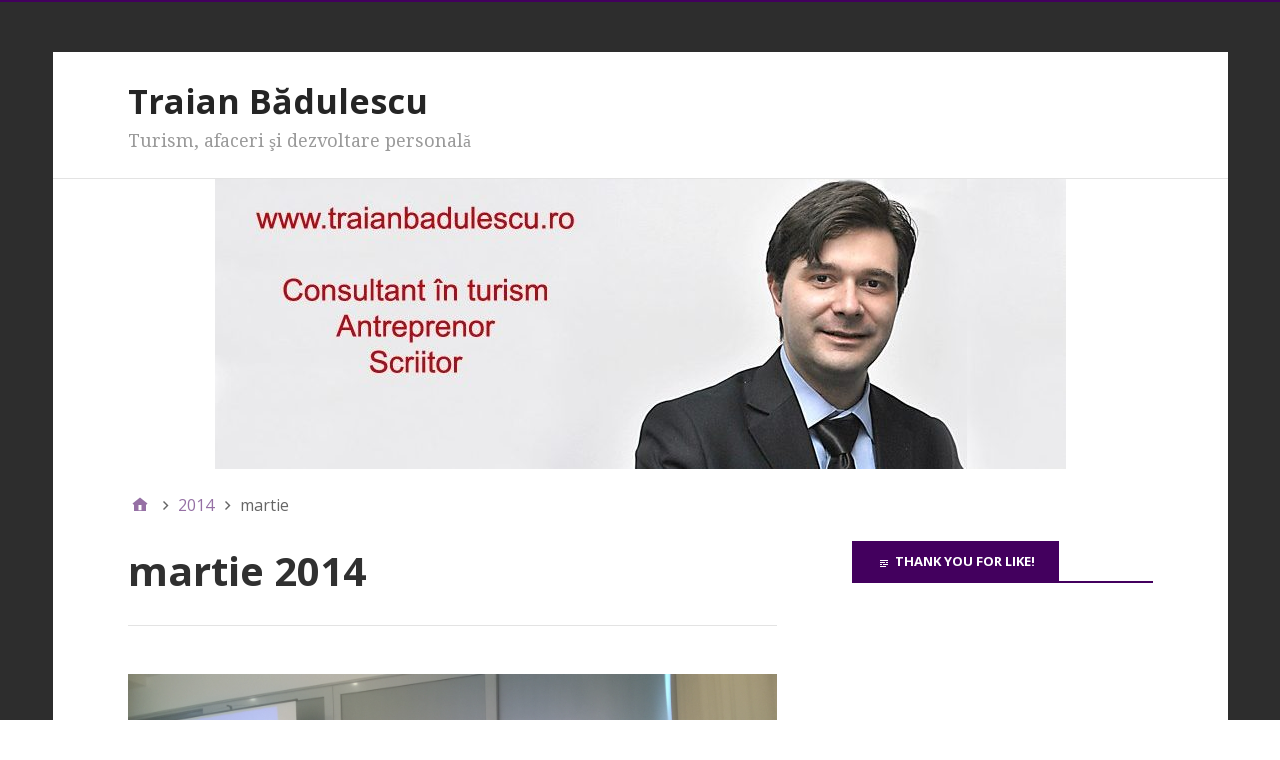

--- FILE ---
content_type: text/html; charset=UTF-8
request_url: http://www.traianbadulescu.ro/2014/03/
body_size: 12400
content:
<!DOCTYPE html>
<html lang="ro-RO">

<head>
<meta charset="UTF-8" />
<title>martie2014 &#8211; Traian Bădulescu</title>
<meta name='robots' content='max-image-preview:large' />
<meta name="viewport" content="width=device-width, initial-scale=1" />
<meta name="generator" content="Stargazer 4.0.0" />
<link rel='dns-prefetch' href='//fonts.googleapis.com' />
<link rel="alternate" type="application/rss+xml" title="Traian Bădulescu &raquo; Flux" href="http://www.traianbadulescu.ro/feed/" />
<link rel="alternate" type="application/rss+xml" title="Traian Bădulescu &raquo; Flux comentarii" href="http://www.traianbadulescu.ro/comments/feed/" />
<link rel="pingback" href="http://www.traianbadulescu.ro/xmlrpc.php" />
<script type="text/javascript">
window._wpemojiSettings = {"baseUrl":"https:\/\/s.w.org\/images\/core\/emoji\/14.0.0\/72x72\/","ext":".png","svgUrl":"https:\/\/s.w.org\/images\/core\/emoji\/14.0.0\/svg\/","svgExt":".svg","source":{"concatemoji":"http:\/\/www.traianbadulescu.ro\/wp-includes\/js\/wp-emoji-release.min.js?ver=6.2.8"}};
/*! This file is auto-generated */
!function(e,a,t){var n,r,o,i=a.createElement("canvas"),p=i.getContext&&i.getContext("2d");function s(e,t){p.clearRect(0,0,i.width,i.height),p.fillText(e,0,0);e=i.toDataURL();return p.clearRect(0,0,i.width,i.height),p.fillText(t,0,0),e===i.toDataURL()}function c(e){var t=a.createElement("script");t.src=e,t.defer=t.type="text/javascript",a.getElementsByTagName("head")[0].appendChild(t)}for(o=Array("flag","emoji"),t.supports={everything:!0,everythingExceptFlag:!0},r=0;r<o.length;r++)t.supports[o[r]]=function(e){if(p&&p.fillText)switch(p.textBaseline="top",p.font="600 32px Arial",e){case"flag":return s("\ud83c\udff3\ufe0f\u200d\u26a7\ufe0f","\ud83c\udff3\ufe0f\u200b\u26a7\ufe0f")?!1:!s("\ud83c\uddfa\ud83c\uddf3","\ud83c\uddfa\u200b\ud83c\uddf3")&&!s("\ud83c\udff4\udb40\udc67\udb40\udc62\udb40\udc65\udb40\udc6e\udb40\udc67\udb40\udc7f","\ud83c\udff4\u200b\udb40\udc67\u200b\udb40\udc62\u200b\udb40\udc65\u200b\udb40\udc6e\u200b\udb40\udc67\u200b\udb40\udc7f");case"emoji":return!s("\ud83e\udef1\ud83c\udffb\u200d\ud83e\udef2\ud83c\udfff","\ud83e\udef1\ud83c\udffb\u200b\ud83e\udef2\ud83c\udfff")}return!1}(o[r]),t.supports.everything=t.supports.everything&&t.supports[o[r]],"flag"!==o[r]&&(t.supports.everythingExceptFlag=t.supports.everythingExceptFlag&&t.supports[o[r]]);t.supports.everythingExceptFlag=t.supports.everythingExceptFlag&&!t.supports.flag,t.DOMReady=!1,t.readyCallback=function(){t.DOMReady=!0},t.supports.everything||(n=function(){t.readyCallback()},a.addEventListener?(a.addEventListener("DOMContentLoaded",n,!1),e.addEventListener("load",n,!1)):(e.attachEvent("onload",n),a.attachEvent("onreadystatechange",function(){"complete"===a.readyState&&t.readyCallback()})),(e=t.source||{}).concatemoji?c(e.concatemoji):e.wpemoji&&e.twemoji&&(c(e.twemoji),c(e.wpemoji)))}(window,document,window._wpemojiSettings);
</script>
<!-- AL2FB CSS -->
<style type="text/css" media="screen">
.al2fb_widget_comments { }
.al2fb_widget_comments li { }
.al2fb_widget_picture { width: 32px; height: 32px; }
.al2fb_widget_name { }
.al2fb_widget_comment { }
.al2fb_widget_date { font-size: smaller; }</style>
<link rel='stylesheet' id='al2fb_style-css' href='http://www.traianbadulescu.ro/wp-content/plugins/add-link-to-facebook/add-link-to-facebook.css?ver=6.2.8' type='text/css' media='all' />
<link rel='stylesheet' id='wp-block-library-css' href='http://www.traianbadulescu.ro/wp-includes/css/dist/block-library/style.min.css?ver=6.2.8' type='text/css' media='all' />
<link rel='stylesheet' id='classic-theme-styles-css' href='http://www.traianbadulescu.ro/wp-includes/css/classic-themes.min.css?ver=6.2.8' type='text/css' media='all' />
<style id='global-styles-inline-css' type='text/css'>
body{--wp--preset--color--black: #000000;--wp--preset--color--cyan-bluish-gray: #abb8c3;--wp--preset--color--white: #ffffff;--wp--preset--color--pale-pink: #f78da7;--wp--preset--color--vivid-red: #cf2e2e;--wp--preset--color--luminous-vivid-orange: #ff6900;--wp--preset--color--luminous-vivid-amber: #fcb900;--wp--preset--color--light-green-cyan: #7bdcb5;--wp--preset--color--vivid-green-cyan: #00d084;--wp--preset--color--pale-cyan-blue: #8ed1fc;--wp--preset--color--vivid-cyan-blue: #0693e3;--wp--preset--color--vivid-purple: #9b51e0;--wp--preset--gradient--vivid-cyan-blue-to-vivid-purple: linear-gradient(135deg,rgba(6,147,227,1) 0%,rgb(155,81,224) 100%);--wp--preset--gradient--light-green-cyan-to-vivid-green-cyan: linear-gradient(135deg,rgb(122,220,180) 0%,rgb(0,208,130) 100%);--wp--preset--gradient--luminous-vivid-amber-to-luminous-vivid-orange: linear-gradient(135deg,rgba(252,185,0,1) 0%,rgba(255,105,0,1) 100%);--wp--preset--gradient--luminous-vivid-orange-to-vivid-red: linear-gradient(135deg,rgba(255,105,0,1) 0%,rgb(207,46,46) 100%);--wp--preset--gradient--very-light-gray-to-cyan-bluish-gray: linear-gradient(135deg,rgb(238,238,238) 0%,rgb(169,184,195) 100%);--wp--preset--gradient--cool-to-warm-spectrum: linear-gradient(135deg,rgb(74,234,220) 0%,rgb(151,120,209) 20%,rgb(207,42,186) 40%,rgb(238,44,130) 60%,rgb(251,105,98) 80%,rgb(254,248,76) 100%);--wp--preset--gradient--blush-light-purple: linear-gradient(135deg,rgb(255,206,236) 0%,rgb(152,150,240) 100%);--wp--preset--gradient--blush-bordeaux: linear-gradient(135deg,rgb(254,205,165) 0%,rgb(254,45,45) 50%,rgb(107,0,62) 100%);--wp--preset--gradient--luminous-dusk: linear-gradient(135deg,rgb(255,203,112) 0%,rgb(199,81,192) 50%,rgb(65,88,208) 100%);--wp--preset--gradient--pale-ocean: linear-gradient(135deg,rgb(255,245,203) 0%,rgb(182,227,212) 50%,rgb(51,167,181) 100%);--wp--preset--gradient--electric-grass: linear-gradient(135deg,rgb(202,248,128) 0%,rgb(113,206,126) 100%);--wp--preset--gradient--midnight: linear-gradient(135deg,rgb(2,3,129) 0%,rgb(40,116,252) 100%);--wp--preset--duotone--dark-grayscale: url('#wp-duotone-dark-grayscale');--wp--preset--duotone--grayscale: url('#wp-duotone-grayscale');--wp--preset--duotone--purple-yellow: url('#wp-duotone-purple-yellow');--wp--preset--duotone--blue-red: url('#wp-duotone-blue-red');--wp--preset--duotone--midnight: url('#wp-duotone-midnight');--wp--preset--duotone--magenta-yellow: url('#wp-duotone-magenta-yellow');--wp--preset--duotone--purple-green: url('#wp-duotone-purple-green');--wp--preset--duotone--blue-orange: url('#wp-duotone-blue-orange');--wp--preset--font-size--small: 13px;--wp--preset--font-size--medium: 20px;--wp--preset--font-size--large: 36px;--wp--preset--font-size--x-large: 42px;--wp--preset--spacing--20: 0.44rem;--wp--preset--spacing--30: 0.67rem;--wp--preset--spacing--40: 1rem;--wp--preset--spacing--50: 1.5rem;--wp--preset--spacing--60: 2.25rem;--wp--preset--spacing--70: 3.38rem;--wp--preset--spacing--80: 5.06rem;--wp--preset--shadow--natural: 6px 6px 9px rgba(0, 0, 0, 0.2);--wp--preset--shadow--deep: 12px 12px 50px rgba(0, 0, 0, 0.4);--wp--preset--shadow--sharp: 6px 6px 0px rgba(0, 0, 0, 0.2);--wp--preset--shadow--outlined: 6px 6px 0px -3px rgba(255, 255, 255, 1), 6px 6px rgba(0, 0, 0, 1);--wp--preset--shadow--crisp: 6px 6px 0px rgba(0, 0, 0, 1);}:where(.is-layout-flex){gap: 0.5em;}body .is-layout-flow > .alignleft{float: left;margin-inline-start: 0;margin-inline-end: 2em;}body .is-layout-flow > .alignright{float: right;margin-inline-start: 2em;margin-inline-end: 0;}body .is-layout-flow > .aligncenter{margin-left: auto !important;margin-right: auto !important;}body .is-layout-constrained > .alignleft{float: left;margin-inline-start: 0;margin-inline-end: 2em;}body .is-layout-constrained > .alignright{float: right;margin-inline-start: 2em;margin-inline-end: 0;}body .is-layout-constrained > .aligncenter{margin-left: auto !important;margin-right: auto !important;}body .is-layout-constrained > :where(:not(.alignleft):not(.alignright):not(.alignfull)){max-width: var(--wp--style--global--content-size);margin-left: auto !important;margin-right: auto !important;}body .is-layout-constrained > .alignwide{max-width: var(--wp--style--global--wide-size);}body .is-layout-flex{display: flex;}body .is-layout-flex{flex-wrap: wrap;align-items: center;}body .is-layout-flex > *{margin: 0;}:where(.wp-block-columns.is-layout-flex){gap: 2em;}.has-black-color{color: var(--wp--preset--color--black) !important;}.has-cyan-bluish-gray-color{color: var(--wp--preset--color--cyan-bluish-gray) !important;}.has-white-color{color: var(--wp--preset--color--white) !important;}.has-pale-pink-color{color: var(--wp--preset--color--pale-pink) !important;}.has-vivid-red-color{color: var(--wp--preset--color--vivid-red) !important;}.has-luminous-vivid-orange-color{color: var(--wp--preset--color--luminous-vivid-orange) !important;}.has-luminous-vivid-amber-color{color: var(--wp--preset--color--luminous-vivid-amber) !important;}.has-light-green-cyan-color{color: var(--wp--preset--color--light-green-cyan) !important;}.has-vivid-green-cyan-color{color: var(--wp--preset--color--vivid-green-cyan) !important;}.has-pale-cyan-blue-color{color: var(--wp--preset--color--pale-cyan-blue) !important;}.has-vivid-cyan-blue-color{color: var(--wp--preset--color--vivid-cyan-blue) !important;}.has-vivid-purple-color{color: var(--wp--preset--color--vivid-purple) !important;}.has-black-background-color{background-color: var(--wp--preset--color--black) !important;}.has-cyan-bluish-gray-background-color{background-color: var(--wp--preset--color--cyan-bluish-gray) !important;}.has-white-background-color{background-color: var(--wp--preset--color--white) !important;}.has-pale-pink-background-color{background-color: var(--wp--preset--color--pale-pink) !important;}.has-vivid-red-background-color{background-color: var(--wp--preset--color--vivid-red) !important;}.has-luminous-vivid-orange-background-color{background-color: var(--wp--preset--color--luminous-vivid-orange) !important;}.has-luminous-vivid-amber-background-color{background-color: var(--wp--preset--color--luminous-vivid-amber) !important;}.has-light-green-cyan-background-color{background-color: var(--wp--preset--color--light-green-cyan) !important;}.has-vivid-green-cyan-background-color{background-color: var(--wp--preset--color--vivid-green-cyan) !important;}.has-pale-cyan-blue-background-color{background-color: var(--wp--preset--color--pale-cyan-blue) !important;}.has-vivid-cyan-blue-background-color{background-color: var(--wp--preset--color--vivid-cyan-blue) !important;}.has-vivid-purple-background-color{background-color: var(--wp--preset--color--vivid-purple) !important;}.has-black-border-color{border-color: var(--wp--preset--color--black) !important;}.has-cyan-bluish-gray-border-color{border-color: var(--wp--preset--color--cyan-bluish-gray) !important;}.has-white-border-color{border-color: var(--wp--preset--color--white) !important;}.has-pale-pink-border-color{border-color: var(--wp--preset--color--pale-pink) !important;}.has-vivid-red-border-color{border-color: var(--wp--preset--color--vivid-red) !important;}.has-luminous-vivid-orange-border-color{border-color: var(--wp--preset--color--luminous-vivid-orange) !important;}.has-luminous-vivid-amber-border-color{border-color: var(--wp--preset--color--luminous-vivid-amber) !important;}.has-light-green-cyan-border-color{border-color: var(--wp--preset--color--light-green-cyan) !important;}.has-vivid-green-cyan-border-color{border-color: var(--wp--preset--color--vivid-green-cyan) !important;}.has-pale-cyan-blue-border-color{border-color: var(--wp--preset--color--pale-cyan-blue) !important;}.has-vivid-cyan-blue-border-color{border-color: var(--wp--preset--color--vivid-cyan-blue) !important;}.has-vivid-purple-border-color{border-color: var(--wp--preset--color--vivid-purple) !important;}.has-vivid-cyan-blue-to-vivid-purple-gradient-background{background: var(--wp--preset--gradient--vivid-cyan-blue-to-vivid-purple) !important;}.has-light-green-cyan-to-vivid-green-cyan-gradient-background{background: var(--wp--preset--gradient--light-green-cyan-to-vivid-green-cyan) !important;}.has-luminous-vivid-amber-to-luminous-vivid-orange-gradient-background{background: var(--wp--preset--gradient--luminous-vivid-amber-to-luminous-vivid-orange) !important;}.has-luminous-vivid-orange-to-vivid-red-gradient-background{background: var(--wp--preset--gradient--luminous-vivid-orange-to-vivid-red) !important;}.has-very-light-gray-to-cyan-bluish-gray-gradient-background{background: var(--wp--preset--gradient--very-light-gray-to-cyan-bluish-gray) !important;}.has-cool-to-warm-spectrum-gradient-background{background: var(--wp--preset--gradient--cool-to-warm-spectrum) !important;}.has-blush-light-purple-gradient-background{background: var(--wp--preset--gradient--blush-light-purple) !important;}.has-blush-bordeaux-gradient-background{background: var(--wp--preset--gradient--blush-bordeaux) !important;}.has-luminous-dusk-gradient-background{background: var(--wp--preset--gradient--luminous-dusk) !important;}.has-pale-ocean-gradient-background{background: var(--wp--preset--gradient--pale-ocean) !important;}.has-electric-grass-gradient-background{background: var(--wp--preset--gradient--electric-grass) !important;}.has-midnight-gradient-background{background: var(--wp--preset--gradient--midnight) !important;}.has-small-font-size{font-size: var(--wp--preset--font-size--small) !important;}.has-medium-font-size{font-size: var(--wp--preset--font-size--medium) !important;}.has-large-font-size{font-size: var(--wp--preset--font-size--large) !important;}.has-x-large-font-size{font-size: var(--wp--preset--font-size--x-large) !important;}
.wp-block-navigation a:where(:not(.wp-element-button)){color: inherit;}
:where(.wp-block-columns.is-layout-flex){gap: 2em;}
.wp-block-pullquote{font-size: 1.5em;line-height: 1.6;}
</style>
<link rel='stylesheet' id='stargazer-font-css' href='https://fonts.googleapis.com/css?family=Droid+Serif%3A400%2C700%2C400italic%2C700italic%7COpen+Sans%3A300%2C400%2C600%2C700&#038;ver=6.2.8#038;subset=latin,latin-ext' type='text/css' media='all' />
<link rel='stylesheet' id='hybrid-one-five-css' href='http://www.traianbadulescu.ro/wp-content/themes/stargazer/library/css/one-five.min.css?ver=4.0.0' type='text/css' media='all' />
<link rel='stylesheet' id='hybrid-gallery-css' href='http://www.traianbadulescu.ro/wp-content/themes/stargazer/library/css/gallery.min.css?ver=4.0.0' type='text/css' media='all' />
<link rel='stylesheet' id='stargazer-mediaelement-css' href='http://www.traianbadulescu.ro/wp-content/themes/stargazer/css/mediaelement.min.css?ver=6.2.8' type='text/css' media='all' />
<link rel='stylesheet' id='stargazer-media-css' href='http://www.traianbadulescu.ro/wp-content/themes/stargazer/css/media.min.css?ver=6.2.8' type='text/css' media='all' />
<link rel='stylesheet' id='hybrid-style-css' href='http://www.traianbadulescu.ro/wp-content/themes/stargazer/style.min.css?ver=6.2.8' type='text/css' media='all' />
<style id='akismet-widget-style-inline-css' type='text/css'>

			.a-stats {
				--akismet-color-mid-green: #357b49;
				--akismet-color-white: #fff;
				--akismet-color-light-grey: #f6f7f7;

				max-width: 350px;
				width: auto;
			}

			.a-stats * {
				all: unset;
				box-sizing: border-box;
			}

			.a-stats strong {
				font-weight: 600;
			}

			.a-stats a.a-stats__link,
			.a-stats a.a-stats__link:visited,
			.a-stats a.a-stats__link:active {
				background: var(--akismet-color-mid-green);
				border: none;
				box-shadow: none;
				border-radius: 8px;
				color: var(--akismet-color-white);
				cursor: pointer;
				display: block;
				font-family: -apple-system, BlinkMacSystemFont, 'Segoe UI', 'Roboto', 'Oxygen-Sans', 'Ubuntu', 'Cantarell', 'Helvetica Neue', sans-serif;
				font-weight: 500;
				padding: 12px;
				text-align: center;
				text-decoration: none;
				transition: all 0.2s ease;
			}

			/* Extra specificity to deal with TwentyTwentyOne focus style */
			.widget .a-stats a.a-stats__link:focus {
				background: var(--akismet-color-mid-green);
				color: var(--akismet-color-white);
				text-decoration: none;
			}

			.a-stats a.a-stats__link:hover {
				filter: brightness(110%);
				box-shadow: 0 4px 12px rgba(0, 0, 0, 0.06), 0 0 2px rgba(0, 0, 0, 0.16);
			}

			.a-stats .count {
				color: var(--akismet-color-white);
				display: block;
				font-size: 1.5em;
				line-height: 1.4;
				padding: 0 13px;
				white-space: nowrap;
			}
		
</style>
<script type='text/javascript' src='http://www.traianbadulescu.ro/wp-includes/js/jquery/jquery.min.js?ver=3.6.4' id='jquery-core-js'></script>
<script type='text/javascript' src='http://www.traianbadulescu.ro/wp-includes/js/jquery/jquery-migrate.min.js?ver=3.4.0' id='jquery-migrate-js'></script>
<link rel="https://api.w.org/" href="http://www.traianbadulescu.ro/wp-json/" /><link rel="EditURI" type="application/rsd+xml" title="RSD" href="http://www.traianbadulescu.ro/xmlrpc.php?rsd" />
<link rel="wlwmanifest" type="application/wlwmanifest+xml" href="http://www.traianbadulescu.ro/wp-includes/wlwmanifest.xml" />
<meta name="generator" content="WordPress 6.2.8" />

<style type="text/css" id="custom-colors-css">a, .wp-playlist-light .wp-playlist-playing, .wp-embed-comments a,.wp-embed-share-dialog-open, .wp-embed a { color: rgba( 67, 0, 94, 0.75 ); } a:hover, a:focus, legend, mark, .comment-respond .required, pre,.form-allowed-tags code, pre code,.wp-playlist-light .wp-playlist-item:hover,.wp-playlist-light .wp-playlist-item:focus,.mejs-button button:hover::after, .mejs-button button:focus::after,.mejs-overlay-button:hover::after, .mejs-overlay-button:focus::after,.wp-embed-comments a:hover, .wp-embed-comments a:focus,.wp-embed-share-dialog-open:hover, .wp-embed-share-dialog-open:focus,.wp-embed a:hover, .wp-embed a:focus{ color: #43005e; } input[type='submit'], input[type='reset'], input[type='button'], button, .page-links a,.comment-reply-link, .comment-reply-login, .wp-calendar td.has-posts a, #menu-sub-terms li a{ background-color: rgba( 67, 0, 94, 0.8 ); } legend, mark, pre, .form-allowed-tags code { background-color: rgba( 67, 0, 94, 0.1 ); } input[type='submit']:hover, input[type='submit']:focus,input[type='reset']:hover, input[type='reset']:focus,input[type='button']:hover, input[type='button']:focus,button:hover, button:focus,.page-links a:hover, .page-links a:focus,.wp-calendar td.has-posts a:hover, .wp-calendar td.has-posts a:focus,.widget-title > .wrap,#comments-number > .wrap, #reply-title > .wrap, .attachment-meta-title > .wrap,.widget_search > .search-form,#menu-sub-terms li a:hover, #menu-sub-terms li a:focus,.comment-reply-link:hover, .comment-reply-link:focus,.comment-reply-login:hover, .comment-reply-login:focus,.mejs-time-rail .mejs-time-loaded, .skip-link .screen-reader-text{ background-color: #43005e; } ::selection { background-color: #43005e; } legend { border-color: rgba( 67, 0, 94, 0.15 ); } body { border-top-color: #43005e; } .entry-content a, .entry-summary a, .comment-content a { border-bottom-color: rgba( 67, 0, 94, 0.15 ); } .entry-content a:hover, .entry-content a:focus,           .entry-summary a:hover, .entry-summary a:focus,           .comment-content a:hover, .comment-content a:focus           { border-bottom-color: rgba( 67, 0, 94, 0.75 ); } body, .widget-title, #comments-number, #reply-title,.attachment-meta-title { border-bottom-color: #43005e; } blockquote { background-color: rgba( 67, 0, 94, 0.85 ); } blockquote blockquote { background-color: rgba( 67, 0, 94, 0.9 ); } blockquote { outline-color: rgba( 67, 0, 94, 0.85); }</style>
<style type="text/css">.recentcomments a{display:inline !important;padding:0 !important;margin:0 !important;}</style>
<style type="text/css" id="custom-header-css">body.custom-header #site-title a { color: #252525; }</style>
<style type="text/css" id="custom-background-css">body.custom-background { background: #2d2d2d; }</style>
</head>

<body class="wordpress ltr ro ro-ro parent-theme y2026 m01 d26 h23 monday logged-out custom-background custom-header display-header-text plural archive date month layout-2c-l custom-colors" dir="ltr" itemscope="itemscope" itemtype="http://schema.org/Blog">

	<div id="container">

		<div class="skip-link">
			<a href="#content" class="screen-reader-text">Sari la conținut</a>
		</div><!-- .skip-link -->

		
		<div class="wrap">

			<header class="site-header" id="header" role="banner" itemscope="itemscope" itemtype="http://schema.org/WPHeader">

				
					<div id="branding">
						
													<h1 class="site-title" id="site-title" itemprop="headline"><a href="http://www.traianbadulescu.ro" rel="home">Traian Bădulescu</a></h1>							<h2 class="site-description" id="site-description" itemprop="description">Turism, afaceri şi dezvoltare personală</h2>											</div><!-- #branding -->

				
				
			</header><!-- #header -->

			
				<img class="header-image" src="http://www.traianbadulescu.ro/wp-content/uploads/2018/12/cropped-TB-Antet.jpg" width="851" height="290" alt="" />

			
			<div id="main" class="main">

				
	<nav role="navigation" aria-label="Firimituri" class="breadcrumb-trail breadcrumbs" itemprop="breadcrumb"><ul class="trail-items" itemscope itemtype="http://schema.org/BreadcrumbList"><meta name="numberOfItems" content="3" /><meta name="itemListOrder" content="Ascending" /><li itemprop="itemListElement" itemscope itemtype="http://schema.org/ListItem" class="trail-item trail-begin"><a href="http://www.traianbadulescu.ro/" rel="home"><span itemprop="name">Prima pagină</span></a><meta itemprop="position" content="1" /></li><li itemprop="itemListElement" itemscope itemtype="http://schema.org/ListItem" class="trail-item"><a href="http://www.traianbadulescu.ro/2014/"><span itemprop="name">2014</span></a><meta itemprop="position" content="2" /></li><li itemprop="itemListElement" itemscope itemtype="http://schema.org/ListItem" class="trail-item trail-end"><span itemprop="name">martie</span><meta itemprop="position" content="3" /></li></ul></nav>

<main class="content" id="content" role="main">

	
		<div class="archive-header" itemscope="itemscope" itemtype="http://schema.org/WebPageElement">

	<h1 class="archive-title" itemprop="headline"> martie 2014</h1>

	
	
</div><!-- .loop-meta -->
	
	
		
			
			<article class="entry author-traian-badulescu post-3130 post type-post status-publish format-gallery category-travel-self tag-agentie-de-turism tag-alin-burcea tag-marshal-garden tag-oferte-turism tag-ondina-dobriban tag-paralela-45 tag-travel tag-turism" id="post-3130" itemscope="itemscope" itemtype="http://schema.org/BlogPosting" itemprop="blogPost">

	
		<a href="http://www.traianbadulescu.ro/2014/03/13/paralela-45-in-2014-28-de-curse-charter-5-sedii-noi-si-multe-circuite/"><img  class="landscape cw-greater thumbnail stargazer-full" width="885" height="500" alt="Paralela 45 în 2014: 28 de curse charter, 5 sedii noi şi multe circuite" itemprop="image" src="http://www.traianbadulescu.ro/wp-content/uploads/2014/03/WP_20140312_002.jpg" /></a>
		<header class="entry-header">

			<h2 class="entry-title" itemprop="headline"><a href="http://www.traianbadulescu.ro/2014/03/13/paralela-45-in-2014-28-de-curse-charter-5-sedii-noi-si-multe-circuite/" rel="bookmark" itemprop="url">Paralela 45 în 2014: 28 de curse charter, 5 sedii noi şi multe circuite</a></h2>
			<div class="entry-byline">
				<a href="http://www.traianbadulescu.ro/type/gallery/" class="post-format-link">Galerie</a>				<span class="entry-author" itemprop="author" itemscope="itemscope" itemtype="http://schema.org/Person"><a href="http://www.traianbadulescu.ro/author/traian-badulescu/" title="Articole de Traian Badulescu" rel="author" class="url fn n" itemprop="url"><span itemprop="name">Traian Badulescu</span></a></span>
				<time class="entry-published updated" datetime="2014-03-13T09:02:10+02:00" itemprop="datePublished" title="joi, martie 13, 2014, 9:02 am">13 martie 2014</time>
				<a href="http://www.traianbadulescu.ro/2014/03/13/paralela-45-in-2014-28-de-curse-charter-5-sedii-noi-si-multe-circuite/#respond" class="comments-link" itemprop="discussionURL">0</a>							</div><!-- .entry-byline -->

		</header><!-- .entry-header -->

		<div class="entry-summary" itemprop="description">
			<p>Aşa cum ne-a obişnuit, Paralela 45 a susţinut, ieri, înaintea Târgului de Turism al României, o conferinţă de presă la hotelul Marshal Garden din Bucureşti. Alin Burcea, preşedintele cunoscutului touroperator <a href="http://www.traianbadulescu.ro/2014/03/13/paralela-45-in-2014-28-de-curse-charter-5-sedii-noi-si-multe-circuite/" class="more-link">[&hellip;]</a></p>
						<p class="gallery-count">Această galerie conţine 2 obiecte</p>
		</div><!-- .entry-summary -->

	
</article><!-- .entry -->
			
		
			
			<article class="entry author-traian-badulescu post-3120 post type-post status-publish format-gallery category-travel-self tag-aviatie tag-catalin-butu tag-fly-romania tag-flyromania-com tag-ovidiu-tender tag-ten-airways tag-zboruri-timisoara tag-zboruri-tulcea" id="post-3120" itemscope="itemscope" itemtype="http://schema.org/BlogPosting" itemprop="blogPost">

	
		<a href="http://www.traianbadulescu.ro/2014/03/12/fly-romania-decoleaza-pe-15-mai-printre-destinatiile-premiera-tulcea/"><img  class="landscape cw-greater thumbnail stargazer-full" width="731" height="500" alt="Fly Romania decolează pe 15 mai. Printre destinaţiile-premieră: Tulcea" itemprop="image" src="http://www.traianbadulescu.ro/wp-content/uploads/2014/03/Avion-Fly-Romania.jpg" /></a>
		<header class="entry-header">

			<h2 class="entry-title" itemprop="headline"><a href="http://www.traianbadulescu.ro/2014/03/12/fly-romania-decoleaza-pe-15-mai-printre-destinatiile-premiera-tulcea/" rel="bookmark" itemprop="url">Fly Romania decolează pe 15 mai. Printre destinaţiile-premieră: Tulcea</a></h2>
			<div class="entry-byline">
				<a href="http://www.traianbadulescu.ro/type/gallery/" class="post-format-link">Galerie</a>				<span class="entry-author" itemprop="author" itemscope="itemscope" itemtype="http://schema.org/Person"><a href="http://www.traianbadulescu.ro/author/traian-badulescu/" title="Articole de Traian Badulescu" rel="author" class="url fn n" itemprop="url"><span itemprop="name">Traian Badulescu</span></a></span>
				<time class="entry-published updated" datetime="2014-03-12T13:18:22+02:00" itemprop="datePublished" title="miercuri, martie 12, 2014, 1:18 pm">12 martie 2014</time>
				<a href="http://www.traianbadulescu.ro/2014/03/12/fly-romania-decoleaza-pe-15-mai-printre-destinatiile-premiera-tulcea/#respond" class="comments-link" itemprop="discussionURL">0</a>							</div><!-- .entry-byline -->

		</header><!-- .entry-header -->

		<div class="entry-summary" itemprop="description">
			<p>Fly Romania va opera zboruri de linie interne şi internaţionale începând cu data de 15 mai 2014. Pe lângă cursele interne, compania aeriana va acoperi mai multe destinaţii din Italia, <a href="http://www.traianbadulescu.ro/2014/03/12/fly-romania-decoleaza-pe-15-mai-printre-destinatiile-premiera-tulcea/" class="more-link">[&hellip;]</a></p>
						<p class="gallery-count">Această galerie conţine 5 obiecte</p>
		</div><!-- .entry-summary -->

	
</article><!-- .entry -->
			
		
			
			<article class="entry author-traian-badulescu post-3116 post type-post status-publish format-gallery category-mice-business-travel category-travel-self tag-agentii-de-turism tag-anat tag-ant tag-antrec tag-cosmin-ivan tag-fptr tag-mariana-suciu tag-markete-ro tag-optbr tag-romexpo tag-targul-de-turism-al-romaniei-2014 tag-traian-badulescu tag-travel tag-ttr tag-turism" id="post-3116" itemscope="itemscope" itemtype="http://schema.org/BlogPosting" itemprop="blogPost">

	
		<a href="http://www.traianbadulescu.ro/2014/03/11/vacante-cu-pana-la-50-reducere-si-280-de-companii-la-targul-de-turism-al-romaniei/"><img  class="landscape cw-greater thumbnail stargazer-full" width="800" height="407" alt="Vacante cu pana la 50% reducere si 280 de companii la Targul de Turism al Romaniei" itemprop="image" src="http://www.traianbadulescu.ro/wp-content/uploads/2014/03/vizual_ttr_2014.jpg" /></a>
		<header class="entry-header">

			<h2 class="entry-title" itemprop="headline"><a href="http://www.traianbadulescu.ro/2014/03/11/vacante-cu-pana-la-50-reducere-si-280-de-companii-la-targul-de-turism-al-romaniei/" rel="bookmark" itemprop="url">Vacante cu pana la 50% reducere si 280 de companii la Targul de Turism al Romaniei</a></h2>
			<div class="entry-byline">
				<a href="http://www.traianbadulescu.ro/type/gallery/" class="post-format-link">Galerie</a>				<span class="entry-author" itemprop="author" itemscope="itemscope" itemtype="http://schema.org/Person"><a href="http://www.traianbadulescu.ro/author/traian-badulescu/" title="Articole de Traian Badulescu" rel="author" class="url fn n" itemprop="url"><span itemprop="name">Traian Badulescu</span></a></span>
				<time class="entry-published updated" datetime="2014-03-11T00:05:29+02:00" itemprop="datePublished" title="marți, martie 11, 2014, 12:05 am">11 martie 2014</time>
				<a href="http://www.traianbadulescu.ro/2014/03/11/vacante-cu-pana-la-50-reducere-si-280-de-companii-la-targul-de-turism-al-romaniei/#respond" class="comments-link" itemprop="discussionURL">0</a>							</div><!-- .entry-byline -->

		</header><!-- .entry-header -->

		<div class="entry-summary" itemprop="description">
			<p>Cel mai important eveniment din Romania dedicat turismului – Targul de Turism al Romaniei – deschide primul semestru de targuri si expozitii la ROMEXPO. Astfel, in perioada 13 – 16 <a href="http://www.traianbadulescu.ro/2014/03/11/vacante-cu-pana-la-50-reducere-si-280-de-companii-la-targul-de-turism-al-romaniei/" class="more-link">[&hellip;]</a></p>
						<p class="gallery-count">Această galerie conţine 2 obiecte</p>
		</div><!-- .entry-summary -->

	
</article><!-- .entry -->
			
		
		
	

	
</main><!-- #content -->

				
	<aside class="sidebar sidebar-primary" role="complementary" id="sidebar-primary" aria-label="Principal Sidebar" itemscope="itemscope" itemtype="http://schema.org/WPSideBar">

		<h3 id="sidebar-primary-title" class="screen-reader-text">Principal Sidebar</h3>

		
			<section id="text-98" class="widget widget_text"><h3 class="widget-title">Thank you for Like!</h3>			<div class="textwidget"><iframe src="//www.facebook.com/plugins/likebox.php?href=http%3A%2F%2Fwww.facebook.com%2Ftraianbadulescu.ro&amp;width=200&amp;height=290&amp;colorscheme=light&amp;show_faces=true&amp;border_color&amp;stream=false&amp;header=true" scrolling="no" frameborder="0" style="border:none; overflow:hidden; width:100%; height:290px;" allowTransparency="true"></iframe></div>
		</section><section id="text-139" class="widget widget_text">			<div class="textwidget"><p><a href="https://www.paralela45.ro"><img decoding="async" loading="lazy" class="alignleft size-full wp-image-4673" src="http://www.traianbadulescu.ro/wp-content/uploads/2019/05/banner_200x200_Vacante-inspirate.jpg" alt="" width="200" height="200" srcset="http://www.traianbadulescu.ro/wp-content/uploads/2019/05/banner_200x200_Vacante-inspirate.jpg 200w, http://www.traianbadulescu.ro/wp-content/uploads/2019/05/banner_200x200_Vacante-inspirate-150x150.jpg 150w" sizes="(max-width: 200px) 100vw, 200px" /></a></p>
</div>
		</section><section id="text-116" class="widget widget_text">			<div class="textwidget"><a href="http://www.chicco.ro/scaune-auto-si-marsupii" title="Chicco" target="”_blank”" rel="noopener">
<img src="http://www.traianbadulescu.ro/wp-content/uploads/2014/09/Copy-of-300x250-scaun-chicco.jpg" style="border:none;" alt="eticheta"//>
</a></div>
		</section><section id="text-144" class="widget widget_text">			<div class="textwidget"><p><a href="http://pavcon.ro/product_info.php?cPath=1_7&amp;products_id=37"><img decoding="async" loading="lazy" class="alignleft size-full wp-image-4668" src="http://www.traianbadulescu.ro/wp-content/uploads/2019/04/Secretul_emisferei.jpg" alt="" width="200" height="205" /></a></p>
</div>
		</section><section id="text-138" class="widget widget_text">			<div class="textwidget"><a href="http://www.destinatii.eu" title="Destinatii.eu" target="”_blank”" rel="noopener">
<img src="http://www.traianbadulescu.ro/wp-content/uploads/2016/07/Copy-of-Banner-destinatii-eu.jpg" style="border:none;" alt="eticheta"//>
</a></div>
		</section><section id="text-113" class="widget widget_text">			<div class="textwidget"><a href="http://www.charterbus.ro" target="”_blank”" rel="noopener">
<img src="http://www.traianbadulescu.ro/wp-content/uploads/2017/05/reclama_20.jpg" style="border:none;" alt="eticheta"//>
</a></div>
		</section><section id="text-135" class="widget widget_text">			<div class="textwidget"><p><a href="http://www.le-chateau.ro/organizare-evenimente-corporate/" target="”_blank”" rel="noopener"><br />
<img decoding="async" style="border: none;" src="http://www.traianbadulescu.ro/wp-content/uploads/2017/07/corporate-cine-de-gala-petreceri-bucuresti.gif" /><br />
</a></p>
</div>
		</section><section id="text-136" class="widget widget_text">			<div class="textwidget"><a href="http://www.bookingbucharest.ro/" target="”_blank”" rel="noopener">
<img src="http://www.traianbadulescu.ro/wp-content/uploads/2015/12/300x300-e1449151872438.png" style="border:none;" alt="eticheta"//>
</a></div>
		</section><section id="text-118" class="widget widget_text">			<div class="textwidget"><a href="http://www.hanu-ancutei.ro" target="”_blank”" rel="noopener">
<img src="http://www.traianbadulescu.ro/wp-content/uploads/2015/01/200x200.jpg" style="border:none;" alt="eticheta"//>
</a></div>
		</section><section id="text-119" class="widget widget_text">			<div class="textwidget"><a href="http://www.hotel-roman.ro" target="”_blank”" rel="noopener">
<img src="http://www.traianbadulescu.ro/wp-content/uploads/2015/01/200x200-1.jpg" style="border:none;" alt="eticheta"//>
</a></div>
		</section><section id="text-124" class="widget widget_text">			<div class="textwidget"><a href="http://www.carsrental.ro/" title="Rent a car" target="”_blank”" rel="noopener">
<img src="
http://www.traianbadulescu.ro/wp-content/uploads/2015/03/Patrice-rent.jpg" style="border:none;" alt="eticheta"//>
</a></div>
		</section><section id="text-114" class="widget widget_text">			<div class="textwidget"><a href="http://www.romania.travel" title="Romania" target="”_blank”" rel="noopener">
<img src="
http://www.traianbadulescu.ro/wp-content/uploads/2014/08/Copy-of-logo-brand-EN_ANT_250.jpg" style="border:none;" alt="eticheta"//>
</a></div>
		</section><section id="text-110" class="widget widget_text">			<div class="textwidget"><a href="http://www.paradistours.ro" title="Paradis Travel" target="”_blank”" rel="noopener">
<img src="http://www.traianbadulescu.ro/wp-content/uploads/2015/07/Iulie-2015-200X200.gif" style="border:none;" alt="eticheta"//>
</a></div>
		</section><section id="text-123" class="widget widget_text">			<div class="textwidget"><a href="http://www.alltur.ro/?utm_source=BenchmarkEmail&utm_campaign=Nu+rata+reducerile+Early+Booking&utm_medium=email" title="oferte Alltur" target="”_blank”" rel="noopener">
<img src="http://www.traianbadulescu.ro/wp-content/uploads/2015/01/image1782995.jpg" style="border:none;" alt="eticheta"//>
</a></div>
		</section><section id="text-84" class="widget widget_text"><h3 class="widget-title">Abonare RSS</h3>			<div class="textwidget"><a href="http://feeds.feedburner.com/traianbadulescu/JuPZ" title="Subscribe to my feed" rel="alternate" type="application/rss+xml"><img src="http://www.feedburner.com/fb/images/pub/feed-icon32x32.png" alt="" style="border:0"/></a><a href="http://feeds.feedburner.com/traianbadulescu/JuPZ" title="Subscribe to my feed" rel="alternate" type="application/rss+xml">Subscribe in a reader</a></div>
		</section><section id="text-85" class="widget widget_text"><h3 class="widget-title">Primiti noutati pe email</h3>			<div class="textwidget"><form style="border:1px solid #ccc;padding:3px;text-align:center;" action="http://feedburner.google.com/fb/a/mailverify" method="post" target="popupwindow" onsubmit="window.open('http://feedburner.google.com/fb/a/mailverify?uri=traianbadulescu/JuPZ', 'popupwindow', 'scrollbars=yes,width=550,height=520');return true"><p>Enter your email address:</p><p><input type="text" style="width:140px" name="email"/></p><input type="hidden" value="traianbadulescu/JuPZ" name="uri"/><input type="hidden" name="loc" value="en_US"/><input type="submit" value="Subscribe" /><p>Delivered by <a href="http://feedburner.google.com" target="_blank" rel="noopener">FeedBurner</a></p></form></div>
		</section><section id="text-82" class="widget widget_text">			<div class="textwidget"><a href="http://litoral-bulgaria.travelplanner.ro/oferte-last-minute-litoral-bulgaria-de-ultima-ora.html" title="Last Minute Bulgaria" target="”_blank”" rel="noopener"> <img src="http://www.traianbadulescu.ro/wp-content/uploads/2012/12/Bulgaria.jpg" style="border:none;" alt="eticheta"//>
</a></div>
		</section><section id="text-83" class="widget widget_text">			<div class="textwidget"><a href="http://www.1000dechipuri.ro" title="1000 de Chipuri" target="”_blank”" rel="noopener">
<img src="http://www.traianbadulescu.ro/wp-content/uploads/2012/12/Copy-of-Online.jpg" style="border:none;" alt="eticheta"//>
</a></div>
		</section><section id="categories-2" class="widget widget_categories"><h3 class="widget-title">Categorii</h3>
			<ul>
					<li class="cat-item cat-item-913"><a href="http://www.traianbadulescu.ro/category/advertising-branding/">Advertising &amp; Branding</a>
</li>
	<li class="cat-item cat-item-605"><a href="http://www.traianbadulescu.ro/category/aparitii-tv/">Aparitii TV</a>
</li>
	<li class="cat-item cat-item-565"><a href="http://www.traianbadulescu.ro/category/arta/">Arta</a>
</li>
	<li class="cat-item cat-item-11"><a href="http://www.traianbadulescu.ro/category/articole/">Articole &amp; Eseuri</a>
</li>
	<li class="cat-item cat-item-1774"><a href="http://www.traianbadulescu.ro/category/bucharest/">Bucharest</a>
</li>
	<li class="cat-item cat-item-1914"><a href="http://www.traianbadulescu.ro/category/business/">Business</a>
</li>
	<li class="cat-item cat-item-1234"><a href="http://www.traianbadulescu.ro/category/carti-pe-care-vi-le-recomand/">Carte</a>
</li>
	<li class="cat-item cat-item-567"><a href="http://www.traianbadulescu.ro/category/depeche-mode/">Depeche Mode</a>
</li>
	<li class="cat-item cat-item-13"><a href="http://www.traianbadulescu.ro/category/eu/">Despre mine</a>
</li>
	<li class="cat-item cat-item-222"><a href="http://www.traianbadulescu.ro/category/dezvoltare-personala/">Dezvoltare personala</a>
</li>
	<li class="cat-item cat-item-353"><a href="http://www.traianbadulescu.ro/category/aparitii-tv/emisiunea-traieste-ti-viata-the-money-channel/">Emisiunea &quot;Traieste-ti viata&quot; &#8211; The Money Channel</a>
</li>
	<li class="cat-item cat-item-1908"><a href="http://www.traianbadulescu.ro/category/evenimente/">Evenimente</a>
</li>
	<li class="cat-item cat-item-1"><a href="http://www.traianbadulescu.ro/category/fara-categorie/">Fără categorie</a>
</li>
	<li class="cat-item cat-item-9"><a href="http://www.traianbadulescu.ro/category/foto/">Galerie foto</a>
</li>
	<li class="cat-item cat-item-1017"><a href="http://www.traianbadulescu.ro/category/restaurante-hoteluri-catering-food-bar/">HoReCa</a>
</li>
	<li class="cat-item cat-item-580"><a href="http://www.traianbadulescu.ro/category/infotravelromania/">InfoTravelRomania</a>
</li>
	<li class="cat-item cat-item-12"><a href="http://www.traianbadulescu.ro/category/interviuri/">Interviuri</a>
</li>
	<li class="cat-item cat-item-33"><a href="http://www.traianbadulescu.ro/category/invitatii-mei/">Invitatii mei</a>
</li>
	<li class="cat-item cat-item-1840"><a href="http://www.traianbadulescu.ro/category/job-uri/">Job-uri</a>
</li>
	<li class="cat-item cat-item-1367"><a href="http://www.traianbadulescu.ro/category/mice-business-travel/">MICE &amp; Business Travel</a>
</li>
	<li class="cat-item cat-item-564"><a href="http://www.traianbadulescu.ro/category/muzica/">Muzica</a>
</li>
	<li class="cat-item cat-item-1626"><a href="http://www.traianbadulescu.ro/category/promo/">Promo</a>
</li>
	<li class="cat-item cat-item-10"><a href="http://www.traianbadulescu.ro/category/proza/">Proza</a>
</li>
	<li class="cat-item cat-item-1201"><a href="http://www.traianbadulescu.ro/category/romania-2/">România</a>
</li>
	<li class="cat-item cat-item-541"><a href="http://www.traianbadulescu.ro/category/romania-fotografii/">România &#8211; o fotografie şi o poveste</a>
</li>
	<li class="cat-item cat-item-566"><a href="http://www.traianbadulescu.ro/category/traian-badulescu-senior/">Traian Badulescu Senior</a>
</li>
	<li class="cat-item cat-item-6"><a href="http://www.traianbadulescu.ro/category/travel-self/">Travel</a>
</li>
	<li class="cat-item cat-item-1523"><a href="http://www.traianbadulescu.ro/category/vinuri/">Vinuri</a>
</li>
			</ul>

			</section><section id="linkcat-1348" class="widget widget_links"><h3 class="widget-title">Agentii turism</h3>
	<ul class='xoxo blogroll'>
<li><a href="http://www.romadria.ro" rel="noopener" title="Grecia vacante ieftin, rezerva acum online" target="_blank">Grecia vacante</a></li>

	</ul>
</section>
<section id="text-95" class="widget widget_text">			<div class="textwidget"><a href="http://helloromania.eu/Cazare/Bucuresti/" title="Cazare Hoteluri Bucuresti">Hoteluri Bucuresti</a></div>
		</section><section id="text-46" class="widget widget_text">			<div class="textwidget"><a href="http://www.maxholidays.ro" title="Max Holidays" target="”_blank”" rel="noopener">
<img src="http://www.traianbadulescu.ro/wp-content/uploads/2012/03/Logo-Max.jpg" style="border:none;" alt="eticheta"//>
</a></div>
		</section><section id="text-35" class="widget widget_text">			<div class="textwidget"><a href="http://www.lapiovra.ro/" title="La Piovra Turista" target="”_blank”" rel="noopener">
<img src="http://www.traianbadulescu.ro/wp-content/uploads/2012/05/Copy-of-Banner-LaPiovra_240x240.jpg" alt="eticheta"//>
</a></div>
		</section><section id="text-75" class="widget widget_text">			<div class="textwidget"><a href="http://www.advisortravel.ro" title="Travel Advisor" target="”_blank”" rel="noopener">
<img src="http://www.traianbadulescu.ro/wp-content/uploads/2011/11/travel1.jpg" style="border:none;" alt="eticheta"//>
</a></div>
		</section><section id="text-76" class="widget widget_text">			<div class="textwidget"><a href="http://www.travelomania.ro" title="Travelomania" target="”_blank”" rel="noopener">
<img src="http://www.traianbadulescu.ro/wp-content/uploads/2011/12/Banner-travelomania1.png" style="border:none;" alt="eticheta"//>
</a></div>
		</section><section id="text-15" class="widget widget_text">			<div class="textwidget"><!-- Histats.com  START  (standard)-->
<script type="text/javascript">document.write(unescape("%3Cscript src=%27http://s10.histats.com/js15.js%27 type=%27text/javascript%27%3E%3C/script%3E"));</script>
<a href="http://www.histats.com" target="_blank" title="stat counter" rel="noopener"><script  type="text/javascript" >
try {Histats.start(1,1677565,4,400,120,90,"00011111");
Histats.track_hits();} catch(err){};
</script></a>
<noscript><a href="http://www.histats.com" target="_blank" rel="noopener"><img  src="http://sstatic1.histats.com/0.gif?1677565&101" alt="stat counter" border="0"></a></noscript>
<!-- Histats.com  END  --></div>
		</section><section id="text-60" class="widget widget_text">			<div class="textwidget"><div id="MeritaCititButtonID"></div><script id="scriptMeritaCititButtonID" src="http://www.meritacitit.ro/tools/getButton.js" type="text/javascript"></script></div>
		</section><section id="text-32" class="widget widget_text">			<div class="textwidget"><div id="google_translate_element"></div><script>
function googleTranslateElementInit() {
  new google.translate.TranslateElement({
    pageLanguage: 'ro'
  }, 'google_translate_element');
}
</script><script src="//translate.google.com/translate_a/element.js?cb=googleTranslateElementInit"></script></div>
		</section>
		<section id="recent-posts-2" class="widget widget_recent_entries">
		<h3 class="widget-title">Articole recente</h3>
		<ul>
											<li>
					<a href="http://www.traianbadulescu.ro/2026/01/08/iri-travel-prezinta-noutatile-anului-2026/">IRI Travel prezintă noutățile anului 2026</a>
									</li>
											<li>
					<a href="http://www.traianbadulescu.ro/2025/11/23/proiectul-cultural-7-zile-7-arte-labirintul-artei-se-lanseaza-la-cafeneaua-actorilor/">Proiectul cultural „7 Zile – 7 Arte | Labirintul Artei” se lansează la Cafeneaua Actorilor</a>
									</li>
											<li>
					<a href="http://www.traianbadulescu.ro/2025/11/20/iri-travel-lanseaza-black-friday-targul-online-de-turism-vacante-2026-la-preturi-care-nu-se-mai-intorc/">IRI Travel lansează Black Friday &amp; Târgul Online de Turism: vacanțe 2026 la prețuri care nu se mai întorc!</a>
									</li>
											<li>
					<a href="http://www.traianbadulescu.ro/2025/09/23/tokaj-a-fost-desemnata-recent-printre-primele-10-regiuni-viticole-din-europa-pentru-2025/">Tokaj a fost desemnată recent printre primele 10 Regiuni Viticole din Europa pentru 2025</a>
									</li>
											<li>
					<a href="http://www.traianbadulescu.ro/2025/09/03/viitorul-turismului-cultural-intre-globalizare-tehnologie-si-autenticitate/">Viitorul turismului cultural – între globalizare, tehnologie și autenticitate</a>
									</li>
					</ul>

		</section><section id="recent-comments-2" class="widget widget_recent_comments"><h3 class="widget-title">Comentarii recente</h3><ul id="recentcomments"><li class="recentcomments"><span class="comment-author-link">Raul</span> la <a href="http://www.traianbadulescu.ro/2011/06/05/de-ce-imi-place-albena/#comment-481809">De ce îmi place Albena?</a></li><li class="recentcomments"><span class="comment-author-link"><a href="https://uromexil-forte-pret.ro/blog/" class="url fn n" rel="ugc external nofollow" itemprop="url"><span itemprop="name">Daciana</span></a></span> la <a href="http://www.traianbadulescu.ro/2023/08/28/arta-oglinda-sufletului-despre-andreea-felicia-popescu-alias-shilozart/#comment-480244">Arta, oglinda sufletului. Despre Andreea Felicia Popescu, alias Shilozart</a></li><li class="recentcomments"><span class="comment-author-link"><a href="https://instapress.ro/" class="url fn n" rel="ugc external nofollow" itemprop="url"><span itemprop="name">Instapress.ro</span></a></span> la <a href="http://www.traianbadulescu.ro/2023/08/28/arta-oglinda-sufletului-despre-andreea-felicia-popescu-alias-shilozart/#comment-480242">Arta, oglinda sufletului. Despre Andreea Felicia Popescu, alias Shilozart</a></li><li class="recentcomments"><span class="comment-author-link"><a href="https://mogu.ro/" class="url fn n" rel="ugc external nofollow" itemprop="url"><span itemprop="name">Agentie SEO</span></a></span> la <a href="http://www.traianbadulescu.ro/2023/06/29/crestere-semnificativa-a-cererii-turistilor-romani-pentru-calatoriile-in-japonia/#comment-480158">Creștere semnificativă a cererii turiștilor români pentru călătoriile în Japonia</a></li><li class="recentcomments"><span class="comment-author-link">Andariel</span> la <a href="http://www.traianbadulescu.ro/2015/07/30/esec-sau-nu-al-grupurilor-de-turism-din-romania/#comment-480045">Eşec sau nu al grupurilor de turism din România?</a></li></ul></section><section id="linkcat-8" class="widget widget_links"><h3 class="widget-title">Blogroll</h3>
	<ul class='xoxo blogroll'>
<li><a href="http://www.infotravelromania.ro/blog/" title="Blog InfoTravelRomania">Blog InfoTravelRomania</a></li>
<li><a href="http://www.blog.tui-travelcenter.ro">Blog TUI Travel Center Romania</a></li>
<li><a href="http://www.burcea.ro">Blogul lui Alin Burcea</a></li>
<li><a href="http://www.consilierturism.ro">Consilier turism &#8211; Ghid personal pentru vacante de neuitat</a></li>
<li><a href="http://www.cristianfrancu.ro/">Cristian Francu</a></li>
<li><a href="http://www.dananghelescu.ro">Dan Anghelescu blog</a></li>
<li><a href="http://www.imperatortravel.ro/">Imperator Travel &#8211; blog de travel</a></li>
<li><a href="http://litoral-bulgaria.travelplanner.ro">Litoral Bulgaria 2013</a></li>
<li><a href="http://www.razvanpascu.ro">Razvan Pascu &#8211; Impresii de calatorie si idei de afaceri</a></li>
<li><a href="http://www.turismmarket.com/">Turism Market &#8211; Blogul specialistilor in turism</a></li>
<li><a href="http://www.turistu.ro">Turistu &#8211; blog despre calatorii si social media</a></li>
<li><a href="http://www.vinland.ro">Vinland &#8211; Despre vinuri si calatorii</a></li>
<li><a href="http://www.voyagerblog.ro">Voyager &#8211; blog de fotografie, calatorii si dezvoltare personala prin turism</a></li>

	</ul>
</section>
<section id="text-87" class="widget widget_text">			<div class="textwidget"><a href="https://twitter.com/share" class="twitter-share-button" data-url="http://www.traianbadulescu.ro" data-via="traianbadulescu">Tweet</a>
<script>!function(d,s,id){var js,fjs=d.getElementsByTagName(s)[0];if(!d.getElementById(id)){js=d.createElement(s);js.id=id;js.src="//platform.twitter.com/widgets.js";fjs.parentNode.insertBefore(js,fjs);}}(document,"script","twitter-wjs");</script></div>
		</section><section id="text-45" class="widget widget_text"><h3 class="widget-title">Profilul meu pe facebook</h3>			<div class="textwidget"><!-- Facebook Badge START --><a href="http://ro-ro.facebook.com/traian" target="_TOP" style="font-family: &quot;lucida grande&quot;,tahoma,verdana,arial,sans-serif; font-size: 11px; font-variant: normal; font-style: normal; font-weight: normal; color: #3B5998; text-decoration: none;" title="Traian Badulescu" rel="noopener">Traian Badulescu</a><br/><a href="http://ro-ro.facebook.com/traian" target="_TOP" title="Traian Badulescu" rel="noopener"><img src="http://badge.facebook.com/badge/1131923743.2739.2009558553.png" style="border: 0px;" /></a><br/><a href="http://ro-ro.facebook.com/badges/" target="_TOP" style="font-family: &quot;lucida grande&quot;,tahoma,verdana,arial,sans-serif; font-size: 11px; font-variant: normal; font-style: normal; font-weight: normal; color: #3B5998; text-decoration: none;" title="Make your own badge!" rel="noopener">Crează-ţi insigna</a><!-- Facebook Badge END --></div>
		</section><section id="text-63" class="widget widget_text">			<div class="textwidget"><script type="text/javascript">

  var _gaq = _gaq || [];
  _gaq.push(['_setAccount', 'UA-35196153-1']);
  _gaq.push(['_trackPageview']);

  (function() {
    var ga = document.createElement('script'); ga.type = 'text/javascript'; ga.async = true;
    ga.src = ('https:' == document.location.protocol ? 'https://ssl' : 'http://www') + '.google-analytics.com/ga.js';
    var s = document.getElementsByTagName('script')[0]; s.parentNode.insertBefore(ga, s);
  })();

</script></div>
		</section><section id="text-127" class="widget widget_text">			<div class="textwidget"></div>
		</section><section id="text-128" class="widget widget_text">			<div class="textwidget"></div>
		</section><section id="text-129" class="widget widget_text">			<div class="textwidget"></div>
		</section><section id="text-130" class="widget widget_text">			<div class="textwidget"></div>
		</section><section id="text-131" class="widget widget_text">			<div class="textwidget"></div>
		</section><section id="text-132" class="widget widget_text">			<div class="textwidget"></div>
		</section><section id="text-133" class="widget widget_text">			<div class="textwidget"></div>
		</section><section id="text-134" class="widget widget_text">			<div class="textwidget"></div>
		</section>
		
	</aside><!-- #sidebar-primary -->


			</div><!-- #main -->

			
		</div><!-- .wrap -->

		<footer class="site-footer" id="footer" role="contentinfo" itemscope="itemscope" itemtype="http://schema.org/WPFooter">

			<div class="wrap">

				
				<p class="credit">
					Copyright &#169; 2026 <a class="site-link" href="http://www.traianbadulescu.ro" rel="home">Traian Bădulescu</a>. Susţinut de <a class="wp-link" href="https://wordpress.org">WordPress</a> şi <a class="theme-link" href="https://themehybrid.com/themes/stargazer">Stargazer</a>.				</p><!-- .credit -->

			</div><!-- .wrap -->

		</footer><!-- #footer -->

	</div><!-- #container -->

	<script type='text/javascript' id='stargazer-js-extra'>
/* <![CDATA[ */
var stargazer_i18n = {"search_toggle":"Expand Search Form"};
/* ]]> */
</script>
<script type='text/javascript' src='http://www.traianbadulescu.ro/wp-content/themes/stargazer/js/stargazer.min.js' id='stargazer-js'></script>

</body>
</html>